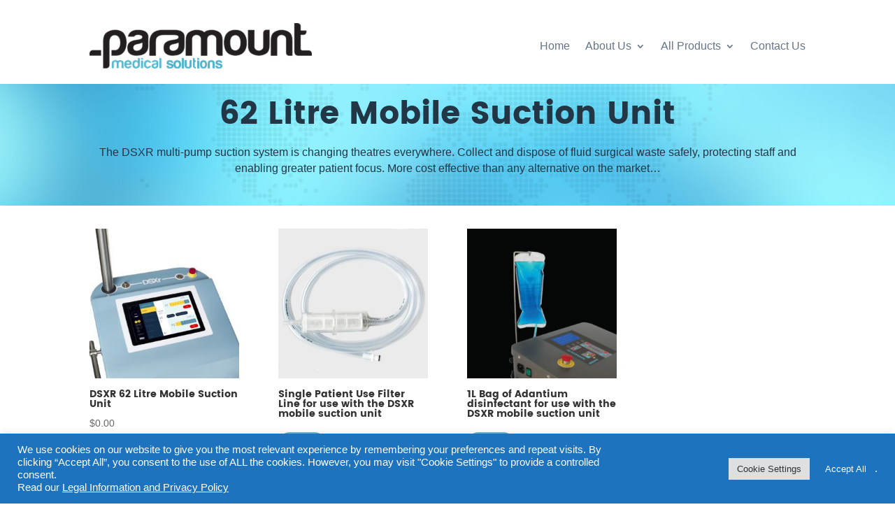

--- FILE ---
content_type: text/css
request_url: https://paramountmed.co.uk/wp-content/themes/Divi-child-theme/style.css?ver=1700601149
body_size: 3995
content:
/*
Theme Name: Divi Child theme Paramount Medical Solutions
Theme URI: 
Description: Child theme of Divi theme for Paramount Medical Solutions
Author: <a href="http://www.elegantthemes.com">Elegant Themes</a>
Author URI: 
Template: Divi
Version: 4.17.4
*/

/* Generated by Orbisius Child Theme Creator (https://orbisius.com/products/wordpress-plugins/orbisius-child-theme-creator/) on Thu, 23 Jun 2022 05:52:59 +0000 */
/* The plugin now uses the recommended approach for loading the css files.*/

.head-bold {
  font-family: "Poppins Bold", Arial, sans-serif;
}

/*[CREATE BOXED SECTION]*/
/* boxed sections */
.boxed {
  max-width: 1200px !important;
  float: none !important;
  /* margin-bottom: 25px!important;
  margin-top: 25px!important;
	*/
  left: 50% !important;
  margin-right: -50% !important;
  transform: translate(-50%, 0%) !important;
  /*
  -webkit-box-shadow: 0 0 10px 0 rgba(0, 0, 0, 0.7);
  -moz-box-shadow: 0 0 10px 0 rgba(0, 0, 0, 0.7);
  box-shadow: 0 0 10px 0 rgba(0, 0, 0, 0.7); */
}

@media only screen and (max-width : 1200px) {
  .boxed {
    max-width: 95% !important;
  }
}

@media only screen and (min-device-width : 320px) and (max-device-width : 1200px) and (-webkit-min-device-pixel-ratio: 1) {
  .boxed {
    max-width: 100% !important;
    float: none !important;
    margin: 0 !important;
    left: 0% !important;
    margin-right: 0% !important;
    transform: translate(0%, 0%) !important;
  }
}

div#wpadminbar.nojq {
  display: block;
}

.required {
  color: #ff0000;
}

.required::after {
  content: "*";
  color: red;
}

* .woocommerce div.product p.stock {
  display: none;
}

#et-top-navigation .et-cart-info {
  DISPLAY: NONE;
}

/* Menu - dropdown width */
.et-menu li ul {
  width: 340px;
  left: -100px ! important;
}

.et-menu li li a {
  padding: 6px 20px;
  width: 340px;
  font-size: 16px ! important;
  letter-spacing: -1px;
}

.pa-active-menu-item ul li.current-menu-parent>ul>li.current-menu-item>a {
  border-bottom: 2px solid #2ea3f2 !important;
  width: 300px ! important;
}

/* vertical menus */
/*remove default 11px padding on each side of list items*/

.pms-vertical-menu .et-menu>li {
  padding-left: 0px;
  padding-right: 0px;
}

/*make the menu items fullwidth and add space between them*/

.pms-vertical-menu .et_pb_menu__menu nav ul li {
  display: block;
  width: 100%;
}

/*style the active menu item*/

.pms-vertical-menu .et_pb_menu__menu nav ul li.current-menu-item a {
  opacity: 1 !important;
  color: #ffffff;
  border-color: #00d263;
}

/*add an icon to the left of each menu item link*/

.pms-vertical-menu ul li a:before {
  font-family: 'ETMODULES';
  content: '\24';
  text-align: center;
  vertical-align: middle;
  margin-right: 8px;
  margin-left: 0px;
  color: #444;
  font-size: 1rem;
  font-weight: 200;
  transition: all .75s ease;
}

/*style the menu items icon*/

.pms-vertical-menu ul li a:hover:before {
  margin-left: 7px;
  color: #444 !important;
  transition: all .75s ease;
}

/*style the active menu item icon*/

.pms-vertical-menu ul li.current-menu-item a:before {
  margin-left: 7px;
  color: #444 !important;
}

@media (max-width: 980px) {

  /*open the mobile menu up and use on all devices*/
  .et-db #et-boc .et-l .pms-vertical-menu .et_pb_menu__menu {
    display: flex;
  }

  /*hide the hamburger icon*/
  .et-db #et-boc .et-l .pms-vertical-menu .et_mobile_nav_menu {
    display: none;
  }
}

@media (max-width: 980px) {
  .et_pb_menu--style-left_aligned .et_pb_menu__wrap {
    -ms-flex-pack: end;
    justify-content: start;
  }
}

/* popup close icon size */
#et-boc .area-outer-wrap .da-close {
  font-size: 40px;
}

/* Buttons for "Divi" Buttons outside of Divi constructs */
.home-cat-slider .sp-wcsp-shop-now,
.para-blue-btn {
  background: #53B0CB !important;
  cursor: pointer !important;
  font-family: Open Sans, Arial, sans-serif !important;
  color: #FFF !important;
  font-size: 16px !important;
  font-weight: 400 !important;
  border: 0 !important;
  transition: all 0.5s !important;
  border-radius: 50px !important;
  width: auto !important;
  position: relative !important;
  padding: 0.5rem 1rem !important;
  margin-top: 2% !important;
}

.home-cat-slider .sp-wcsp-shop-now::after,
.para-blue-btn::after {
  font-family: ETmodules !important;
  content: '\24' !important;
  font-weight: 400 !important;
  position: absolute !important;
  opacity: 0 !important;
  padding: 0.1rem 2rem 0.3rem 0.7rem;
}

.home-cat-slider .sp-wcsp-shop-now:hover,
.para-blue-btn:hover {
  background: #53B0CB !important;
  transition: all 0.5s !important;
  border-radius: 50px !important;
  padding: 0.5rem 3rem 0.5rem 1rem !important;
}

.home-cat-slider .sp-wcsp-shop-now:hover::after,
.para-blue-btn:hover::after {
  opacity: 1 !important;
  transition: all 0.5s !important;
}

.para-btn-contain {
  background-color: #fff !important;
}

.para-button a {
  margin-top: 10px;
}

@media (max-width: 480px) {
  .para-blue-btn {
    font-size: 14px !important;
  }

  .para-button a {
    margin-top: 10px;
  }
}

.woo-variation-gallery-wrapper .woo-variation-gallery-thumbnail-wrapper {
  padding: 0 20px ! important;
}

.woo-variation-gallery-wrapper .woo-variation-gallery-slider img {
  width: auto ! important;
  height: 400px ! important;
  max-width: 100%;
  object-fit: scale-down ! important;
}

.woo-variation-gallery-wrapper .attachment-100x100 {
  width: 80px ! important;
}

.woo-variation-gallery-wrapper .woo-variation-gallery-trigger {
  display: none;
}

.woo-variation-product-gallery {
  padding-top: 10px;
  max-width: 90% !important;
  width: 100% !important;
}

@media only screen and (max-width: 767px) {
  .woo-variation-product-gallery {
    margin-bottom: -40px;
  }
}

/* footer mods for desktop */
.para-foot-touch,
.para-foot-demo {
  padding: 0 !important;
  height: 100px !important;
}

.para-foot-demo .et_pb_button_module_wrapper {
  padding-top: 0.2rem !important;
  height: 100px !important;
}

/* footer mods for phone */
@media only screen and (max-width: 767px) {
  .para-foot-demo .et_pb_button_module_wrapper {
    padding-top: 1.5rem !important;
    height: 100px !important;
  }

  .para-foot-touch {
    margin-top: 15% !important;
  }
}

.para-foot-demo hover {
  margin-top: 0px !important;
}

/* adjust credit in footer */

.para-credit-section {
  color: red;
}

.para-credit {
  color: red;
}

/* wpuf styles */

.WPUF-login {
  display: none ! important;
}

.footer-login-link a {
  color: gray;
}

#para-foot-demo:hover {
  margin-top: 0px !important;
}

/* Product theme brochure and enquiry buttons */
. .sp-wcsp-slider-area .sp-wcsp-cat-name a {
  font-family: 'Poppins Bold', Helvetica, Arial, Lucida, sans-serif;
  letter-spacing: -0.9px ! important;
}

.para-product-body {
  margin-bottom: 30px ! important;
}

.nhs-supply {
  margin-bottom: 0;
}

.para-buttons-start {
  padding-top: 10px;
  padding-bottom: 0px;
}

.para-see-brochure {
  position: relative ! important;
}

.para-enquire {
  position: relative ! important;
}

.para-one-button .para-enquire {
  position: relative ! important;
}

.para-both-buttons {
  padding-bottom: 10px ! important;
  margin-top: 40px;
}

.para-one-button {
  padding-bottom: 0;
  margin-bottom: -15px;
  margin-top: 0px;
}

/* phone */
@media (max-width: 480px) {
  .para-nhs-supply-chain-code {
    position: relative ! important;
  }

  .para-buttons-start {
    padding-top: 0px;
    padding-bottom: 0px ! important;
  }

  .para-blue-btn {
    font-size: 14px !important;
  }

  .para-see-brochure {
    position: relative ! important;
  }

  .para-one-button .para-enquire {
    position: relative ! important;
  }

  .para-both-buttons {
    padding-top: 0px;
    padding-bottom: 10px ! important;
  }

  .para-one-button {
    padding-bottom: 10px;
  }
}

/* Low resolution  Tablets, Ipads */
@media (min-width: 481px) and (max-width: 900px) {
  .para-buttons-start {
    padding-top: 0;
    padding-bottom: 5px;
  }

  #pms-products .woocommerce- .para-blue-btn {
    font-size: 14px !important;
  }

  .para-nhs-supply-chain-code {
    position: relative ! important;
  }

  .para-see-brochure {
    position: relative ! important;
  }

  .para-enquire {
    position: relative ! important;
  }

  .para-one-button .para-enquire {
    position: relative ! important;
  }

  .para-both-buttons {
    padding-bottom: 100px;
  }

  .para-one-button {
    padding-bottom: 10px;
    margin-bottom: -35px;
    margin-top: 10px;
  }
}

/* home category slider */
.home-cat-slider .sp-wcsp-cat-thumbnail {
  line-height: 0;
}

.home-cat-slider .sp-wcsp-cat-desc {
  min-height: 145px;
}

.home-cat-slider .sp-wcsp-cat-details-content {
  background-color: #fff ! important;
}

.sp-wcsp-cat-item,
.sp-wcsp-cat-item-thumb-content {
  -webkit-box-shadow: 3px 5px 6px 0px #444444 ! important;
  box-shadow: 3px 5px 6px 0px #444444 ! important;
  overflow: revert ! important;
  z-index: 1;
}

/* styles for menu */
.nav li li {
  position: relative;
  line-height: 1.2rem;
}

.pa-active-menu-item .et-menu-nav>ul>li.current-menu-item>a {
  color: #32697a !important;
}

.pa-active-menu-item .et-menu-nav>ul>li.current-menu-parent>a {
  color: #32697a !important;
}

.pa-active-menu-item ul li.current-menu-item>ul>li.current-menu-item>a {
  border-bottom: 2px solid #32697a !important;
}

.pa-active-menu-item ul li.current-menu-parent>ul>li.current-menu-item>a {
  border-bottom: 2px solid #32697a !important;
}

/* style Enquire about product buttons */

.ui-dialog .ui-dialog-buttonpane {
  text-align: left;
  border-radius: 0;
  border-width: 1px 0 0 0;
  background-image: none;
  margin-top: 0.5rem;
  padding: 0.3rem 1rem 0.5rem 0.4rem;
  color: white ! important;
}

.ui-dialog .ui-dialog-buttonpane:hover {
  color: white ! important;
}

.product-column .wcpoa_attachmentbtn {
  border-radius: 32px ! important;
  border: 0px ! important;
  background-color: #53b0cb ! important;
  color: white !important;
  width: fit-content ! important;
  max-width: fit-content ! important;
}

.product-column .wpuf_customs {
  display: none;
}

.product-column .wcpoa_attachment_name {
  margin-top: 9px !important;
}

.ui-widget-header {
  background: #53b0cb ! important;
}

/* style Enquire about product form */
.ui-dialog .ui-dialog-titlebar {
  background-color: #53b0cb;
  color: #444 !important;
}

.ui-dialog .ui-dialog-title {
  white-space: normal ! important;
}

.ui-dialog .ui-dialog-titlebar-close {
  margin-right: 15px !important;
  margin-top: -20px !important;
}

.ui-dialog .terms-cond-text a {
  color: #2196F3;
}

.ui-dialog .contact-bottom {
  display: none;
}

.ui-dialog .wdm-enquiry-action-btns {
  /* display: none; */
}

#contact-form .contact-send {
  padding: 0px 1.5rem ! important;
  border: 0px ! important;
  border-radius: 32px ! important;
  background-color: #53b0cb ! important;
  color: white !important;
}

#contact-form .contact-send:hover {
  content: '';
  padding: 0px 1.5rem ! important;
  border: 0px ! important;
  border-radius: 32px ! important;
  background-color: #53b0cb ! important;
  color: white !important;
}

#contact-form .contact-send:after {
  content: '' ! important;
}

/* upsell product button */
.para-upsell-btn-div {
  margin-bottom: 1.5rem ! important;
  margin-top: 1rem ! important;
}

/* Media Query for low resolution  Tablets, Ipads */
@media (max-width: 320px) {
  #pms-products .woocommerce-loop-product__title {
    padding: 5px 0 0;
    font-size: .9rem;
  }
}

/* Media Query for Mobile Devices */
@media (min-width: 321px) and (max-width: 480px) {
  #pms-products .woocommerce-loop-product__title {
    padding: 5px 5px 0;
    min-height: 5.4rem;
    font-size: .9rem;
  }

  #pms-products {
    min-height: 250px ! important;
  }
}

/* Media Query for low resolution  Tablets, Ipads */
@media (min-width: 481px) and (max-width: 900px) {
  #pms-products .woocommerce-loop-product__title {
    padding: 5px 5px 0;
    min-height: 2rem;
    font-size: 1rem;
  }
}

/* Media Query for Large screens */
@media (min-width: 901px) {
  #pms-products .woocommerce-loop-product__title {
    padding: 5px 5px 0;
    min-height: 4.3rem ! important;
    font-size: 1rem;
  }
}

.woocommerce ul.products li.product .button {
  background: #53B0CB !important;
  color: #fff !important;
}

/* Product category pages */
.product-categories .type-product {
  border: 0px;
}

.product-categories .type-product {
  padding: 0 10px 10px ! important;
  -webkit-box-shadow: 3px 5px 6px 0px #444444;
  box-shadow: 3px 5px 6px 0px #444444;
}

/* button styling for "view product" */
#enquiry .pe-show-enq-modal {
  font-size: 16px ! important;
  padding: 4px 1.5rem 5px ! important;
  border: 0px ! important;
  border-radius: 32px ! important;
  background-color: #53b0cb ! important;
  color: white !important;
}

#enquiry .pe-show-enq-modal:hover {
  background-color: #53b0cb ! important;
  color: white !important;
}

/* css for product-code-nhs-supply-chain-code shortcode */
.nhs-supply table {
  border: 0px;
  border-collapse: collapse;
  margin: 0;
  padding: 0;
  table-layout: fixed; 
}  

.nhs-supply table thead th {
  padding-right: 20px;
}

.nhs-supply table tr {
  border: 0px;
  padding: .35em;
}

.nhs-supply table th,
.nhs-supply table td {
  padding-right: .625em;
  text-align: left;
}

.nhs-supply table th {
  letter-spacing: .1em;
}

@media screen and (max-width: 600px) {
  .nhs-supply table {
    border: 0;
    width: 100%;
  }

  .nhs-supply table thead {
    border: none;
    /* clip: rect(0 0 0 0); */
    height: 1px;
    margin: -1px;
    overflow: hidden;
    padding: 0;
    position: absolute;
    width: 1px;
  }

  .nhs-supply table tr {
    border-bottom: 0px;
    display: block;
    margin-bottom: .625em;
    padding: 0px;
  }

  .nhs-supply table td {
    border-bottom: 0;
    display: block;
    text-align: left;
  }

  .nhs-supply table td::before {
    content: attr(data-label);
    float: left;
    font-weight: bold;
    padding-right: 20px;
  }

  .nhs-supply table td:last-child {
    border-bottom: 0;
  }
}

/* Style Definitions for GDPR Statement */
#pms-gdpr p,
#pms-gdpr li,
#pms-gdpr div {
  margin: 0px;
}

#pms-gdpr p {
  margin: 0;
  font-size: 1em;
  padding-bottom: 0;
}

#pms-gdpr h1 {
  margin-top: 15px;
  margin-bottom: 6px;
  margin-left: 0in;
  font-size: 2.5em;
  padding-bottom: 0;
}

#pms-gdpr h2 {
  margin-top: 15px;
  margin-bottom: 6px;
  margin-left: 0in;
  font-size: 2em;
  padding-bottom: 0;
}

#pms-gdpr h3 {
  margin-top: 15px;
  margin-bottom: 6px;
  margin-left: 0in;
  font-size: 1.6em;
  padding-bottom: 0;
}

#pms-gdpr h4 {
  margin-top: 15px;
  margin-bottom: 6px;
  margin-left: 0;
  font-size: 1.4em;
  padding-bottom: 0;
}

#pms-gdpr sup {
  top: -0.3rem;
  font-size: smaller;
}

.pms-gdpr-tab {
  padding: 1em 0 1em 2em;
}

#pms-gdpr a:link,
#pms-gdpr span.MsoHyperlink {
  color: blue;
  text-decoration: underline;
}

/* List Definitions */
#pms-gdpr ol {
  margin-bottom: 0in;
  padding: 0 0 0px 1em;
  line-height: unset;
}

#pms-gdpr ul {
  margin-bottom: 0in;
  padding: 0 0 0px 1em;
  line-height: unset;
}

/* Table Definitions */
#pms-gdpr table,
#pms-gdpr th,
#pms-gdpr td {
  border: solid black 1.0pt;
  border-collapse: collapse;
}

#pms-gdpr th,
#pms-gdpr td {
  padding-top: 15px;
  padding-bottom: 15px;
  padding-left: 15px;
  padding-right: 15px;
}

#pms-gdpr td p {
  line-height: 1.5;
}
/* END Style Definitions for GDPR Statement */

/* Style Definitions for Carbon Reduction Plan */
#csr-crp p.MsoNormal,
#csr-crp li.MsoNormal,
#csr-crp div.MsoNormal {
  margin: 0in;
  text-autospace: none;
  font-size: 11.0pt;
  font-family: "Helvetica-Light", sans-serif;
}

#csr-crp h1 {
  margin-top: 20.0pt;
  margin-right: 0in;
  margin-bottom: 6.0pt;
  margin-left: 0in;
  line-height: 115%;
  page-break-after: avoid;
  font-size: 20.0pt;
  font-family: "Arial", sans-serif;
  font-weight: normal;
}

#csr-crp p.MsoFootnoteText,
#csr-crp li.MsoFootnoteText,
#csr-crp div.MsoFootnoteText {
  margin: 0in;
  font-size: 10.0pt;
  font-family: "Arial", sans-serif;
}

#csr-crp span.MsoFootnoteReference {
  vertical-align: super;
}

#csr-crp sup {
  top: -0.3rem;
  font-size: smaller;
}

#csr-crp p.MsoTitle,
#csr-crp li.MsoTitle,
#csr-crp div.MsoTitle {
  margin-top: 0in;
  margin-right: 0in;
  margin-bottom: 3.0pt;
  margin-left: 0in;
  line-height: 115%;
  page-break-after: avoid;
  font-size: 26.0pt;
  font-family: "Arial", sans-serif;
}

#csr-crp p.MsoBodyText,
#csr-crp li.MsoBodyText,
#csr-crp div.MsoBodyText {
  margin: 0in;
  text-autospace: none;
  font-size: 8.0pt;
  font-family: "Helvetica-Light", sans-serif;
}

#csr-crp a:link,
#csr-crp span.MsoHyperlink {
  color: blue;
  text-decoration: underline;
}

#csr-crp p.MsoListParagraph,
#csr-crp li.MsoListParagraph,
#csr-crp div.MsoListParagraph {
  margin: 0in;
  font-size: 11.0pt;
  font-family: "Helvetica-Light", sans-serif;
}

#csr-crp span.Heading1Char {
  font-family: "Arial", sans-serif;
}

#csr-crp span.TitleChar {
  font-family: "Arial", sans-serif;
}

#csr-crp span.FootnoteTextChar {
  font-family: "Arial", sans-serif;
}

#csr-crp p.Standard,
#csr-crp li.Standard,
#csr-crp div.Standard {
  margin: 0in;
  line-height: 115%;
  text-autospace: ideograph-other;
  font-size: 11.0pt;
  font-family: "Arial", sans-serif;
}

#csr-crp .MsoChpDefault {
  font-family: "Calibri", sans-serif;
}

/* List Definitions */
#csr-crp ol {
  margin-bottom: 0in;
}

#csr-crp ul {
  margin-bottom: 0in;
}

#csr-crp table,
#csr-crp th,
#csr-crp td {
  border: solid black 1.0pt;
  border-collapse: collapse;
}

#csr-crp th,
#csr-crp td {
  padding-top: 15px;
  padding-bottom: 15px;
  padding-left: 15px;
  padding-right: 15px;
}

#csr-crp td p {
  line-height: 1.5;
}

/* Style Definitions for  Code of Conduct */
#csr-coc p.MsoNormal,
#csr-coc li.MsoNormal,
#csr-coc div.MsoNormal {
  margin: 0in;
  font-size: 12.0pt;
  font-family: "Calibri", sans-serif;
}

#csr-coc a:link,
#csr-coc span.MsoHyperlink {
  color: #0563C1;
  text-decoration: underline;
}

#csr-coc p.MsoListParagraph,
#csr-coc li.MsoListParagraph,
#csr-coc div.MsoListParagraph {
  margin-top: 0in;
  margin-right: 0in;
  margin-bottom: 0in;
  margin-left: .5in;
  font-size: 12.0pt;
  font-family: "Calibri", sans-serif;
}

#csr-coc p.MsoListParagraphCxSpFirst,
#csr-coc li.MsoListParagraphCxSpFirst,
#csr-coc div.MsoListParagraphCxSpFirst {
  margin-top: 0in;
  margin-right: 0in;
  margin-bottom: 0in;
  margin-left: .5in;
  font-size: 12.0pt;
  font-family: "Calibri", sans-serif;
}

#csr-coc p.MsoListParagraphCxSpMiddle,
#csr-coc li.MsoListParagraphCxSpMiddle,
#csr-coc div.MsoListParagraphCxSpMiddle {
  margin-top: 0in;
  margin-right: 0in;
  margin-bottom: 0in;
  margin-left: .5in;
  font-size: 12.0pt;
  font-family: "Calibri", sans-serif;
}

#csr-coc p.MsoListParagraphCxSpLast,
#csr-coc li.MsoListParagraphCxSpLast,
#csr-coc div.MsoListParagraphCxSpLast {
  margin-top: 0in;
  margin-right: 0in;
  margin-bottom: 0in;
  margin-left: .5in;
  font-size: 12.0pt;
  font-family: "Calibri", sans-serif;
}

#csr-coc .MsoChpDefault {
  font-size: 12.0pt;
  font-family: "Calibri", sans-serif;
}

/* List Definitions */
#csr-coc ol {
  margin-bottom: 0in;
  list-style-type: lower-alpha;
  list-style-position: outside;
  padding: 0 0 23px 1rem;
  line-height: 26px;
}

/* Style Definitions for Anti-Slavery and Human Trafficking Statement */

#csr-mss h3 {
  padding-bottom: 5px;
}

#csr-mss p.MsoNormal,
#csr-mss li.MsoNormal,
#csr-mss div.MsoNormal {
  margin-top: 0in;
  margin-right: 0in;
  margin-bottom: 8.0pt;
  margin-left: 0in;
  line-height: 107%;
  font-size: 11.0pt;
  font-family: "Calibri", sans-serif;
}

#csr-mss p.MsoHeader,
#csr-mss li.MsoHeader,
#csr-mss div.MsoHeader {
  margin-top: 0in;
  margin-right: 0in;
  margin-bottom: 8.0pt;
  margin-left: 0in;
  line-height: 107%;
  font-size: 11.0pt;
  font-family: "Calibri", sans-serif;
}

#csr-mss p.ParaClause,
#csr-mss li.ParaClause,
#csr-mss div.ParaClause {
  margin-top: 6.0pt;
  margin-right: 0in;
  margin-bottom: 6.0pt;
  margin-left: .5in;
  text-align: justify;
  line-height: 15.0pt;
  font-size: 11.0pt;
  font-family: "Calibri", sans-serif;
}

#csr-mss span.HeaderChar {
  font-family: "Arial", sans-serif;
  color: black;
}

#csr-mss p.NoNumTitle-Clause,
#csr-mss li.NoNumTitle-Clause,
#csr-mss div.NoNumTitle-Clause {
  margin-top: 12.0pt;
  margin-right: 0in;
  margin-bottom: 12.0pt;
  margin-left: .5in;
  text-align: justify;
  line-height: 15.0pt;
  page-break-after: avoid;
  font-size: 11.0pt;
  font-family: "Calibri", sans-serif;
  font-weight: bold;
}

#csr-mss p.ClauseBullet1,
#csr-mss li.ClauseBullet1,
#csr-mss div.ClauseBullet1 {
  margin-top: 6.0pt;
  margin-right: 0in;
  margin-bottom: 6.0pt;
  margin-left: 53.85pt;
  text-align: justify;
  text-indent: -17.85pt;
  line-height: 15.0pt;
  font-size: 11.0pt;
  font-family: "Calibri", sans-serif;
}

#csr-mss p.NoNumUntitledsubclause1,
#csr-mss li.NoNumUntitledsubclause1,
#csr-mss div.NoNumUntitledsubclause1 {
  margin-top: 14.0pt;
  margin-right: 0in;
  margin-bottom: 6.0pt;
  margin-left: .5in;
  text-align: justify;
  line-height: 15.0pt;
  font-size: 11.0pt;
  font-family: "Calibri", sans-serif;
}

#csr-mss .MsoChpDefault {
  font-size: 10.0pt;
  font-family: "Calibri", sans-serif;
}

/* List Definitions */
#csr-mss ol {
  margin-bottom: 0in;
}

#csr-mss ul {
  margin-bottom: 0in;
}

avoid {
font-size: 11.0pt;
font-family: "Calibri",
sans-serif;
font-weight: bold;
}

#csr-mss p.ClauseBullet1,
#csr-mss li.ClauseBullet1,
#csr-mss div.ClauseBullet1 {
  margin-top: 6.0pt;
  margin-right: 0in;
  margin-bottom: 6.0pt;
  margin-left: 53.85pt;
  text-align: justify;
  text-indent: -17.85pt;
  line-height: 15.0pt;
  font-size: 11.0pt;
  font-family: "Calibri", sans-serif;
}

#csr-mss p.NoNumUntitledsubclause1,
#csr-mss li.NoNumUntitledsubclause1,
#csr-mss div.NoNumUntitledsubclause1 {
  margin-top: 14.0pt;
  margin-right: 0in;
  margin-bottom: 6.0pt;
  margin-left: .5in;
  text-align: justify;
  line-height: 15.0pt;
  font-size: 11.0pt;
  font-family: "Calibri", sans-serif;
}

#csr-mss .MsoChpDefault {
  font-size: 10.0pt;
  font-family: "Calibri", sans-serif;
}

/* List Definitions  */
#csr-mss ol {
  margin-bottom: 0in;
}

#csr-mss ul {
  margin-bottom: 0in;
}